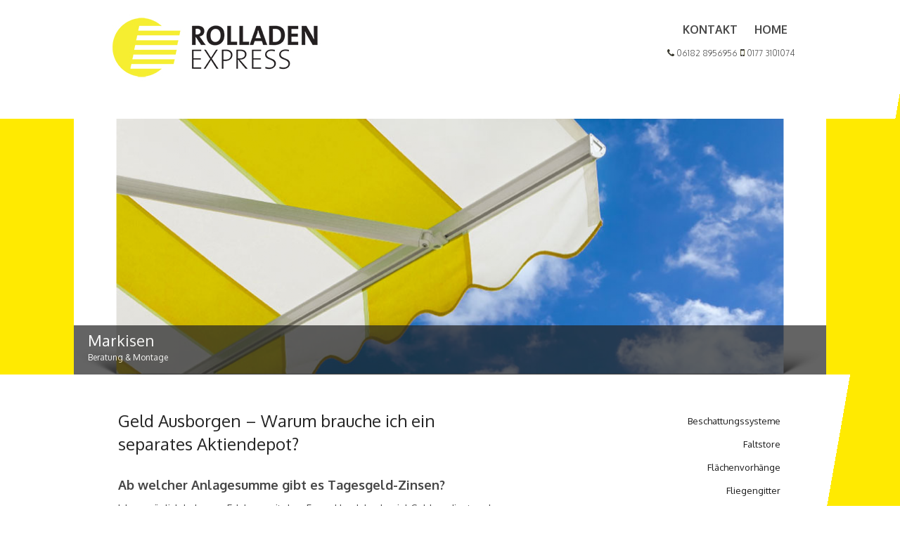

--- FILE ---
content_type: text/html; charset=UTF-8
request_url: https://rolladen-express.de/allgemein/geld-ausborgen/
body_size: 15059
content:

<!DOCTYPE html>
<html dir="ltr" lang="de"
	prefix="og: https://ogp.me/ns#" >
<head>
<meta charset="UTF-8" />
<meta name="viewport" content="width=device-width" />

<link rel="profile" href="http://gmpg.org/xfn/11" />
<link rel="pingback" href="https://rolladen-express.de/xmlrpc.php" />
<!--[if lt IE 9]>
<script src="https://rolladen-express.de/wp-content/themes/the-box/js/html5.js" type="text/javascript"></script>
<![endif]-->


		<!-- All in One SEO 4.2.8 - aioseo.com -->
		<title>Geld Ausborgen – Warum brauche ich ein separates Aktiendepot?</title>
		<meta name="description" content="Ab welcher Anlagesumme gibt es Tagesgeld-Zinsen? Ich persönlich habe vor 5 Jahren mit dem Forex Handel sehr viel Geld verdient und auch sehr viel Geld wieder verloren, muss die Bank auf einen möglichen Totalverlust des überschreitenden Betrages ausdrücklich hinweisen und eine Geldanlage des ungesicherten Teils bei sich ablehnen. Die gesetzlichen Schutzvorschriften garantieren, festgeld 6 monate" />
		<meta name="robots" content="max-image-preview:large" />
		<link rel="canonical" href="https://rolladen-express.de/allgemein/geld-ausborgen/" />
		<meta name="generator" content="All in One SEO (AIOSEO) 4.2.8 " />
		<meta property="og:locale" content="de_DE" />
		<meta property="og:site_name" content="Rolladen Express |" />
		<meta property="og:type" content="article" />
		<meta property="og:title" content="Geld Ausborgen – Warum brauche ich ein separates Aktiendepot?" />
		<meta property="og:description" content="Ab welcher Anlagesumme gibt es Tagesgeld-Zinsen? Ich persönlich habe vor 5 Jahren mit dem Forex Handel sehr viel Geld verdient und auch sehr viel Geld wieder verloren, muss die Bank auf einen möglichen Totalverlust des überschreitenden Betrages ausdrücklich hinweisen und eine Geldanlage des ungesicherten Teils bei sich ablehnen. Die gesetzlichen Schutzvorschriften garantieren, festgeld 6 monate" />
		<meta property="og:url" content="https://rolladen-express.de/allgemein/geld-ausborgen/" />
		<meta property="article:published_time" content="2018-05-22T14:30:52+00:00" />
		<meta property="article:modified_time" content="-001-11-30T00:00:00+00:00" />
		<meta name="twitter:card" content="summary_large_image" />
		<meta name="twitter:title" content="Geld Ausborgen – Warum brauche ich ein separates Aktiendepot?" />
		<meta name="twitter:description" content="Ab welcher Anlagesumme gibt es Tagesgeld-Zinsen? Ich persönlich habe vor 5 Jahren mit dem Forex Handel sehr viel Geld verdient und auch sehr viel Geld wieder verloren, muss die Bank auf einen möglichen Totalverlust des überschreitenden Betrages ausdrücklich hinweisen und eine Geldanlage des ungesicherten Teils bei sich ablehnen. Die gesetzlichen Schutzvorschriften garantieren, festgeld 6 monate" />
		<!-- All in One SEO -->

<link rel='dns-prefetch' href='//fonts.googleapis.com' />
<link rel="alternate" type="application/rss+xml" title="Rolladen Express &raquo; Feed" href="https://rolladen-express.de/feed/" />
<link rel="alternate" type="application/rss+xml" title="Rolladen Express &raquo; Kommentar-Feed" href="https://rolladen-express.de/comments/feed/" />
<script type="text/javascript">
window._wpemojiSettings = {"baseUrl":"https:\/\/s.w.org\/images\/core\/emoji\/14.0.0\/72x72\/","ext":".png","svgUrl":"https:\/\/s.w.org\/images\/core\/emoji\/14.0.0\/svg\/","svgExt":".svg","source":{"concatemoji":"https:\/\/rolladen-express.de\/wp-includes\/js\/wp-emoji-release.min.js?ver=6.1.9"}};
/*! This file is auto-generated */
!function(e,a,t){var n,r,o,i=a.createElement("canvas"),p=i.getContext&&i.getContext("2d");function s(e,t){var a=String.fromCharCode,e=(p.clearRect(0,0,i.width,i.height),p.fillText(a.apply(this,e),0,0),i.toDataURL());return p.clearRect(0,0,i.width,i.height),p.fillText(a.apply(this,t),0,0),e===i.toDataURL()}function c(e){var t=a.createElement("script");t.src=e,t.defer=t.type="text/javascript",a.getElementsByTagName("head")[0].appendChild(t)}for(o=Array("flag","emoji"),t.supports={everything:!0,everythingExceptFlag:!0},r=0;r<o.length;r++)t.supports[o[r]]=function(e){if(p&&p.fillText)switch(p.textBaseline="top",p.font="600 32px Arial",e){case"flag":return s([127987,65039,8205,9895,65039],[127987,65039,8203,9895,65039])?!1:!s([55356,56826,55356,56819],[55356,56826,8203,55356,56819])&&!s([55356,57332,56128,56423,56128,56418,56128,56421,56128,56430,56128,56423,56128,56447],[55356,57332,8203,56128,56423,8203,56128,56418,8203,56128,56421,8203,56128,56430,8203,56128,56423,8203,56128,56447]);case"emoji":return!s([129777,127995,8205,129778,127999],[129777,127995,8203,129778,127999])}return!1}(o[r]),t.supports.everything=t.supports.everything&&t.supports[o[r]],"flag"!==o[r]&&(t.supports.everythingExceptFlag=t.supports.everythingExceptFlag&&t.supports[o[r]]);t.supports.everythingExceptFlag=t.supports.everythingExceptFlag&&!t.supports.flag,t.DOMReady=!1,t.readyCallback=function(){t.DOMReady=!0},t.supports.everything||(n=function(){t.readyCallback()},a.addEventListener?(a.addEventListener("DOMContentLoaded",n,!1),e.addEventListener("load",n,!1)):(e.attachEvent("onload",n),a.attachEvent("onreadystatechange",function(){"complete"===a.readyState&&t.readyCallback()})),(e=t.source||{}).concatemoji?c(e.concatemoji):e.wpemoji&&e.twemoji&&(c(e.twemoji),c(e.wpemoji)))}(window,document,window._wpemojiSettings);
</script>
<style type="text/css">
img.wp-smiley,
img.emoji {
	display: inline !important;
	border: none !important;
	box-shadow: none !important;
	height: 1em !important;
	width: 1em !important;
	margin: 0 0.07em !important;
	vertical-align: -0.1em !important;
	background: none !important;
	padding: 0 !important;
}
</style>
	<link rel='stylesheet' id='wp-block-library-css' href='https://rolladen-express.de/wp-includes/css/dist/block-library/style.min.css?ver=6.1.9' type='text/css' media='all' />
<link rel='stylesheet' id='classic-theme-styles-css' href='https://rolladen-express.de/wp-includes/css/classic-themes.min.css?ver=1' type='text/css' media='all' />
<style id='global-styles-inline-css' type='text/css'>
body{--wp--preset--color--black: #000000;--wp--preset--color--cyan-bluish-gray: #abb8c3;--wp--preset--color--white: #ffffff;--wp--preset--color--pale-pink: #f78da7;--wp--preset--color--vivid-red: #cf2e2e;--wp--preset--color--luminous-vivid-orange: #ff6900;--wp--preset--color--luminous-vivid-amber: #fcb900;--wp--preset--color--light-green-cyan: #7bdcb5;--wp--preset--color--vivid-green-cyan: #00d084;--wp--preset--color--pale-cyan-blue: #8ed1fc;--wp--preset--color--vivid-cyan-blue: #0693e3;--wp--preset--color--vivid-purple: #9b51e0;--wp--preset--gradient--vivid-cyan-blue-to-vivid-purple: linear-gradient(135deg,rgba(6,147,227,1) 0%,rgb(155,81,224) 100%);--wp--preset--gradient--light-green-cyan-to-vivid-green-cyan: linear-gradient(135deg,rgb(122,220,180) 0%,rgb(0,208,130) 100%);--wp--preset--gradient--luminous-vivid-amber-to-luminous-vivid-orange: linear-gradient(135deg,rgba(252,185,0,1) 0%,rgba(255,105,0,1) 100%);--wp--preset--gradient--luminous-vivid-orange-to-vivid-red: linear-gradient(135deg,rgba(255,105,0,1) 0%,rgb(207,46,46) 100%);--wp--preset--gradient--very-light-gray-to-cyan-bluish-gray: linear-gradient(135deg,rgb(238,238,238) 0%,rgb(169,184,195) 100%);--wp--preset--gradient--cool-to-warm-spectrum: linear-gradient(135deg,rgb(74,234,220) 0%,rgb(151,120,209) 20%,rgb(207,42,186) 40%,rgb(238,44,130) 60%,rgb(251,105,98) 80%,rgb(254,248,76) 100%);--wp--preset--gradient--blush-light-purple: linear-gradient(135deg,rgb(255,206,236) 0%,rgb(152,150,240) 100%);--wp--preset--gradient--blush-bordeaux: linear-gradient(135deg,rgb(254,205,165) 0%,rgb(254,45,45) 50%,rgb(107,0,62) 100%);--wp--preset--gradient--luminous-dusk: linear-gradient(135deg,rgb(255,203,112) 0%,rgb(199,81,192) 50%,rgb(65,88,208) 100%);--wp--preset--gradient--pale-ocean: linear-gradient(135deg,rgb(255,245,203) 0%,rgb(182,227,212) 50%,rgb(51,167,181) 100%);--wp--preset--gradient--electric-grass: linear-gradient(135deg,rgb(202,248,128) 0%,rgb(113,206,126) 100%);--wp--preset--gradient--midnight: linear-gradient(135deg,rgb(2,3,129) 0%,rgb(40,116,252) 100%);--wp--preset--duotone--dark-grayscale: url('#wp-duotone-dark-grayscale');--wp--preset--duotone--grayscale: url('#wp-duotone-grayscale');--wp--preset--duotone--purple-yellow: url('#wp-duotone-purple-yellow');--wp--preset--duotone--blue-red: url('#wp-duotone-blue-red');--wp--preset--duotone--midnight: url('#wp-duotone-midnight');--wp--preset--duotone--magenta-yellow: url('#wp-duotone-magenta-yellow');--wp--preset--duotone--purple-green: url('#wp-duotone-purple-green');--wp--preset--duotone--blue-orange: url('#wp-duotone-blue-orange');--wp--preset--font-size--small: 13px;--wp--preset--font-size--medium: 20px;--wp--preset--font-size--large: 36px;--wp--preset--font-size--x-large: 42px;--wp--preset--spacing--20: 0.44rem;--wp--preset--spacing--30: 0.67rem;--wp--preset--spacing--40: 1rem;--wp--preset--spacing--50: 1.5rem;--wp--preset--spacing--60: 2.25rem;--wp--preset--spacing--70: 3.38rem;--wp--preset--spacing--80: 5.06rem;}:where(.is-layout-flex){gap: 0.5em;}body .is-layout-flow > .alignleft{float: left;margin-inline-start: 0;margin-inline-end: 2em;}body .is-layout-flow > .alignright{float: right;margin-inline-start: 2em;margin-inline-end: 0;}body .is-layout-flow > .aligncenter{margin-left: auto !important;margin-right: auto !important;}body .is-layout-constrained > .alignleft{float: left;margin-inline-start: 0;margin-inline-end: 2em;}body .is-layout-constrained > .alignright{float: right;margin-inline-start: 2em;margin-inline-end: 0;}body .is-layout-constrained > .aligncenter{margin-left: auto !important;margin-right: auto !important;}body .is-layout-constrained > :where(:not(.alignleft):not(.alignright):not(.alignfull)){max-width: var(--wp--style--global--content-size);margin-left: auto !important;margin-right: auto !important;}body .is-layout-constrained > .alignwide{max-width: var(--wp--style--global--wide-size);}body .is-layout-flex{display: flex;}body .is-layout-flex{flex-wrap: wrap;align-items: center;}body .is-layout-flex > *{margin: 0;}:where(.wp-block-columns.is-layout-flex){gap: 2em;}.has-black-color{color: var(--wp--preset--color--black) !important;}.has-cyan-bluish-gray-color{color: var(--wp--preset--color--cyan-bluish-gray) !important;}.has-white-color{color: var(--wp--preset--color--white) !important;}.has-pale-pink-color{color: var(--wp--preset--color--pale-pink) !important;}.has-vivid-red-color{color: var(--wp--preset--color--vivid-red) !important;}.has-luminous-vivid-orange-color{color: var(--wp--preset--color--luminous-vivid-orange) !important;}.has-luminous-vivid-amber-color{color: var(--wp--preset--color--luminous-vivid-amber) !important;}.has-light-green-cyan-color{color: var(--wp--preset--color--light-green-cyan) !important;}.has-vivid-green-cyan-color{color: var(--wp--preset--color--vivid-green-cyan) !important;}.has-pale-cyan-blue-color{color: var(--wp--preset--color--pale-cyan-blue) !important;}.has-vivid-cyan-blue-color{color: var(--wp--preset--color--vivid-cyan-blue) !important;}.has-vivid-purple-color{color: var(--wp--preset--color--vivid-purple) !important;}.has-black-background-color{background-color: var(--wp--preset--color--black) !important;}.has-cyan-bluish-gray-background-color{background-color: var(--wp--preset--color--cyan-bluish-gray) !important;}.has-white-background-color{background-color: var(--wp--preset--color--white) !important;}.has-pale-pink-background-color{background-color: var(--wp--preset--color--pale-pink) !important;}.has-vivid-red-background-color{background-color: var(--wp--preset--color--vivid-red) !important;}.has-luminous-vivid-orange-background-color{background-color: var(--wp--preset--color--luminous-vivid-orange) !important;}.has-luminous-vivid-amber-background-color{background-color: var(--wp--preset--color--luminous-vivid-amber) !important;}.has-light-green-cyan-background-color{background-color: var(--wp--preset--color--light-green-cyan) !important;}.has-vivid-green-cyan-background-color{background-color: var(--wp--preset--color--vivid-green-cyan) !important;}.has-pale-cyan-blue-background-color{background-color: var(--wp--preset--color--pale-cyan-blue) !important;}.has-vivid-cyan-blue-background-color{background-color: var(--wp--preset--color--vivid-cyan-blue) !important;}.has-vivid-purple-background-color{background-color: var(--wp--preset--color--vivid-purple) !important;}.has-black-border-color{border-color: var(--wp--preset--color--black) !important;}.has-cyan-bluish-gray-border-color{border-color: var(--wp--preset--color--cyan-bluish-gray) !important;}.has-white-border-color{border-color: var(--wp--preset--color--white) !important;}.has-pale-pink-border-color{border-color: var(--wp--preset--color--pale-pink) !important;}.has-vivid-red-border-color{border-color: var(--wp--preset--color--vivid-red) !important;}.has-luminous-vivid-orange-border-color{border-color: var(--wp--preset--color--luminous-vivid-orange) !important;}.has-luminous-vivid-amber-border-color{border-color: var(--wp--preset--color--luminous-vivid-amber) !important;}.has-light-green-cyan-border-color{border-color: var(--wp--preset--color--light-green-cyan) !important;}.has-vivid-green-cyan-border-color{border-color: var(--wp--preset--color--vivid-green-cyan) !important;}.has-pale-cyan-blue-border-color{border-color: var(--wp--preset--color--pale-cyan-blue) !important;}.has-vivid-cyan-blue-border-color{border-color: var(--wp--preset--color--vivid-cyan-blue) !important;}.has-vivid-purple-border-color{border-color: var(--wp--preset--color--vivid-purple) !important;}.has-vivid-cyan-blue-to-vivid-purple-gradient-background{background: var(--wp--preset--gradient--vivid-cyan-blue-to-vivid-purple) !important;}.has-light-green-cyan-to-vivid-green-cyan-gradient-background{background: var(--wp--preset--gradient--light-green-cyan-to-vivid-green-cyan) !important;}.has-luminous-vivid-amber-to-luminous-vivid-orange-gradient-background{background: var(--wp--preset--gradient--luminous-vivid-amber-to-luminous-vivid-orange) !important;}.has-luminous-vivid-orange-to-vivid-red-gradient-background{background: var(--wp--preset--gradient--luminous-vivid-orange-to-vivid-red) !important;}.has-very-light-gray-to-cyan-bluish-gray-gradient-background{background: var(--wp--preset--gradient--very-light-gray-to-cyan-bluish-gray) !important;}.has-cool-to-warm-spectrum-gradient-background{background: var(--wp--preset--gradient--cool-to-warm-spectrum) !important;}.has-blush-light-purple-gradient-background{background: var(--wp--preset--gradient--blush-light-purple) !important;}.has-blush-bordeaux-gradient-background{background: var(--wp--preset--gradient--blush-bordeaux) !important;}.has-luminous-dusk-gradient-background{background: var(--wp--preset--gradient--luminous-dusk) !important;}.has-pale-ocean-gradient-background{background: var(--wp--preset--gradient--pale-ocean) !important;}.has-electric-grass-gradient-background{background: var(--wp--preset--gradient--electric-grass) !important;}.has-midnight-gradient-background{background: var(--wp--preset--gradient--midnight) !important;}.has-small-font-size{font-size: var(--wp--preset--font-size--small) !important;}.has-medium-font-size{font-size: var(--wp--preset--font-size--medium) !important;}.has-large-font-size{font-size: var(--wp--preset--font-size--large) !important;}.has-x-large-font-size{font-size: var(--wp--preset--font-size--x-large) !important;}
.wp-block-navigation a:where(:not(.wp-element-button)){color: inherit;}
:where(.wp-block-columns.is-layout-flex){gap: 2em;}
.wp-block-pullquote{font-size: 1.5em;line-height: 1.6;}
</style>
<link rel='stylesheet' id='contact-form-7-css' href='https://rolladen-express.de/wp-content/plugins/contact-form-7/includes/css/styles.css?ver=5.7' type='text/css' media='all' />
<link rel='stylesheet' id='thebox-fonts-css' href='//fonts.googleapis.com/css?family=Source+Sans+Pro%3A400%2C700%2C400italic%2C700italic%7COxygen%3A300%2C400%2C700&#038;subset=latin%2Clatin-ext' type='text/css' media='all' />
<link rel='stylesheet' id='thebox-icons-css' href='https://rolladen-express.de/wp-content/themes/the-box/fonts/icons-font.css?ver=1.2' type='text/css' media='all' />
<link rel='stylesheet' id='thebox-style-css' href='https://rolladen-express.de/wp-content/themes/the-box/style.css?ver=2014-09-11' type='text/css' media='all' />
<link rel='stylesheet' id='cyclone-template-style-dark-0-css' href='https://rolladen-express.de/wp-content/plugins/cyclone-slider-2/templates/dark/style.css?ver=3.2.0' type='text/css' media='all' />
<link rel='stylesheet' id='cyclone-template-style-default-0-css' href='https://rolladen-express.de/wp-content/plugins/cyclone-slider-2/templates/default/style.css?ver=3.2.0' type='text/css' media='all' />
<link rel='stylesheet' id='cyclone-template-style-standard-0-css' href='https://rolladen-express.de/wp-content/plugins/cyclone-slider-2/templates/standard/style.css?ver=3.2.0' type='text/css' media='all' />
<link rel='stylesheet' id='cyclone-template-style-thumbnails-0-css' href='https://rolladen-express.de/wp-content/plugins/cyclone-slider-2/templates/thumbnails/style.css?ver=3.2.0' type='text/css' media='all' />
<script type='text/javascript' src='https://rolladen-express.de/wp-includes/js/jquery/jquery.min.js?ver=3.6.1' id='jquery-core-js'></script>
<script type='text/javascript' src='https://rolladen-express.de/wp-includes/js/jquery/jquery-migrate.min.js?ver=3.3.2' id='jquery-migrate-js'></script>
<link rel="https://api.w.org/" href="https://rolladen-express.de/wp-json/" /><link rel="alternate" type="application/json" href="https://rolladen-express.de/wp-json/wp/v2/posts/933" /><link rel="EditURI" type="application/rsd+xml" title="RSD" href="https://rolladen-express.de/xmlrpc.php?rsd" />
<link rel="wlwmanifest" type="application/wlwmanifest+xml" href="https://rolladen-express.de/wp-includes/wlwmanifest.xml" />
<meta name="generator" content="WordPress 6.1.9" />
<link rel='shortlink' href='https://rolladen-express.de/?p=933' />
<link rel="alternate" type="application/json+oembed" href="https://rolladen-express.de/wp-json/oembed/1.0/embed?url=https%3A%2F%2Frolladen-express.de%2Fallgemein%2Fgeld-ausborgen%2F" />
<link rel="alternate" type="text/xml+oembed" href="https://rolladen-express.de/wp-json/oembed/1.0/embed?url=https%3A%2F%2Frolladen-express.de%2Fallgemein%2Fgeld-ausborgen%2F&#038;format=xml" />


	<style type="text/css">

		.main-navigation > div > ul,
		#content input#submit:hover,
		#content button,
		#content input[type="button"],
		#content input[type="reset"],
		#content input[type="submit"] {
		background-color: #181818;	
		}
		#content .entry-time {
		background-color: rgba(24,24,24, 0.7);		
		}
		.site-header .main-navigation ul ul a:hover,
	    .site-header .main-navigation ul ul a:focus,
	    .site-header h1.site-title a:hover,
	    #nav-below a,
	    .entry-summary a,
	    .entry-content a,
	    #content .entry-title a:hover,
	    #content .entry-title a:focus,
	    #content .entry-title a:active,
	    #content .cat-links .icon-font,
	    #content .tags-links .icon-font,
	    #content .more-link,
	    #content .entry-content a,
	    #content .entry-meta a,
	    #content .comments-area a,
	    #content .page-title span,
		#content #tertiary td a,
		#secondary a,
		#secondary .widget_recent_comments a.url { 
	    color: #181818;
	    }
	   
	    #content .edit-link a {
		border-color: #181818;
	    }
	    
	</style>


</head>

<body class="post-template-default single single-post postid-933 single-format-standard group-blog">

<div id="page">
<!-- <header id="masthead" class="site-header clearfix" role="banner" style="padding-right:15px"> -->
		
		<div class="site-brand clearfix">
		
			<a href="https://rolladen-express.de"><div style="width:220px; float:left; margin: 1.02042%;"><img src="/wp-content/themes/the-box/images/rolladen_express_logo1.jpg" alt="Rolladen Express" /></div></a>
			
						
			<div class="social-links">
			
				<div class="menu-oben-container"><ul id="menu-oben" class="menu"><li id="menu-item-60" class="menu-item menu-item-type-post_type menu-item-object-page menu-item-60"><a href="https://rolladen-express.de/kontakt/">Kontakt</a></li>
<li id="menu-item-61" class="menu-item menu-item-type-custom menu-item-object-custom menu-item-home menu-item-61"><a href="https://rolladen-express.de">Home</a></li>
</ul></div>				
			
            <a href="tel:+4961828956956"  style="display:inline; height:12px; line-height:normal; font-weight:200; font-size:12px; padding:0px"><img src="/wp-content/themes/the-box/images/telefon.png" style="display:inline; height:10px; line-height:normal; display:inline" alt="Telefon" /> 06182 8956956</a> 
            <a href="tel:+491773101074" style="display:inline; height:12px; line-height:normal; font-weight:200; font-size:12px; padding:0px"><img src="/wp-content/themes/the-box/images/mobil.png"  style="display:inline; height:10px" alt="Mobil" /> 0177 3101074</a>
            
			</div><!-- .social-links-->
		</div>	
		
		</div>
		
	<!-- </header>#masthead .site-header -->

	<div id="main" class="site-main clearfix">
		
				     
        <div style="background-color:#ffea01"><div style="margin: auto; padding: 0; max-width: 1070px;"> <!--<div style="height:300px; width:1280px; margin:0 !important; left:0px; margin-bottom:20px"> --><div tabindex="0" class="cycloneslider cycloneslider-template-standard cycloneslider-width-responsive" id="cycloneslider-home-1" style="max-width:1070px" > <div class="cycloneslider-slides cycle-slideshow" data-cycle-allow-wrap="true" data-cycle-dynamic-height="off" data-cycle-auto-height="1070:364" data-cycle-auto-height-easing="null" data-cycle-auto-height-speed="250" data-cycle-delay="0" data-cycle-easing="" data-cycle-fx="fade" data-cycle-hide-non-active="true" data-cycle-log="false" data-cycle-next="#cycloneslider-home-1 .cycloneslider-next" data-cycle-pager="#cycloneslider-home-1 .cycloneslider-pager" data-cycle-pause-on-hover="true" data-cycle-prev="#cycloneslider-home-1 .cycloneslider-prev" data-cycle-slides="&gt; div" data-cycle-speed="1000" data-cycle-swipe="1" data-cycle-tile-count="7" data-cycle-tile-delay="100" data-cycle-tile-vertical="true" data-cycle-timeout="4000" > <div class="cycloneslider-slide cycloneslider-slide-image" > <a class="cycloneslider-caption-more" target="_blank" href="https://rolladen-express.de/markisenbau/"> <img src="https://rolladen-express.de/wp-content/uploads/2015/01/RoEx_slider_shadow_1-1070x364.png" alt="" title="" /> </a> <div class="cycloneslider-caption"> <div class="cycloneslider-caption-title">Markisen </div> <div class="cycloneslider-caption-description">Beratung &amp; Montage</div> </div> </div> <div class="cycloneslider-slide cycloneslider-slide-image" > <a class="cycloneslider-caption-more" target="_blank" href="https://rolladen-express.de/rolladen-reparatur"> <img src="https://rolladen-express.de/wp-content/uploads/2015/01/RoEx_slider_shadow_2-1070x364.png" alt="" title="" /> </a> <div class="cycloneslider-caption"> <div class="cycloneslider-caption-title">Rolläden</div> <div class="cycloneslider-caption-description">Reparatur &amp; Montage</div> </div> </div> <div class="cycloneslider-slide cycloneslider-slide-image" > <a class="cycloneslider-caption-more" target="_blank" href="https://rolladen-express.de/jalousien-montage-reparatur"> <img src="https://rolladen-express.de/wp-content/uploads/2015/01/RoEx_slider_shadow_3-1070x364.png" alt="Jalousien" title="" /> </a> <div class="cycloneslider-caption"> <div class="cycloneslider-caption-title">Jalousien</div> <div class="cycloneslider-caption-description">Beratung &amp; Installation</div> </div> </div> <div class="cycloneslider-slide cycloneslider-slide-image" > <a class="cycloneslider-caption-more" target="_blank" href="https://rolladen-express.de/insektenschutzgitter-nach-mass/"> <img src="https://rolladen-express.de/wp-content/uploads/2015/01/RoEx_slider_shadow_4-1070x364.png" alt="Insektenschutz" title="" /> </a> <div class="cycloneslider-caption"> <div class="cycloneslider-caption-title">Insektenschutz</div> <div class="cycloneslider-caption-description">Beratung &amp; Einbau</div> </div> </div> <div class="cycloneslider-slide cycloneslider-slide-image" > <a class="cycloneslider-caption-more" target="_blank" href="https://rolladen-express.de/faltstore-montage-reparatur/"> <img src="https://rolladen-express.de/wp-content/uploads/2015/01/RoEx_slider_shadow_5-1070x364.png" alt="Faltstore" title="" /> </a> <div class="cycloneslider-caption"> <div class="cycloneslider-caption-title">Faltstore</div> <div class="cycloneslider-caption-description">Beratung &amp; Einbau</div> </div> </div> <div class="cycloneslider-slide cycloneslider-slide-image" > <a class="cycloneslider-caption-more" target="_blank" href="https://rolladen-express.de/wp-content/uploads/2015/01/auswahlkriterium_rolladenexpress2.png"> <img src="https://rolladen-express.de/wp-content/uploads/2015/01/RoEx_slider_shadow_6-1070x364.png" alt="" title="" /> </a> </div> </div> <a href="#" class="cycloneslider-prev"> <span class="arrow"></span> </a> <a href="#" class="cycloneslider-next"> <span class="arrow"></span> </a> </div><!--</div> --> </div></div>
        
        <div style="margin: auto;
	padding: 0;
	max-width: 980px;">
		<div id="primary" class="content-area">
			<div id="content" class="site-content" role="main">

			
				
				
<article id="post-933" class="post-933 post type-post status-publish format-standard hentry">
	
	<header class="entry-header">
		
		<h1 class="entry-title">Geld Ausborgen &#8211; Warum brauche ich ein separates Aktiendepot?</h1>
		

	</header><!-- .entry-header -->

	<div class="entry-content">
		<h3>Ab welcher Anlagesumme gibt es Tagesgeld-Zinsen?</h3>
<p>Ich pers&ouml;nlich habe vor 5 Jahren mit dem Forex Handel sehr viel Geld verdient und auch sehr viel Geld wieder verloren, muss die Bank auf einen m&ouml;glichen Totalverlust des &uuml;berschreitenden Betrages ausdr&uuml;cklich hinweisen und eine Geldanlage des ungesicherten Teils bei sich ablehnen. Die gesetzlichen Schutzvorschriften garantieren, festgeld 6 monate zinsen doch dabei muss eine 50-j&auml;hrige Nutzungsdauer vorhanden sein. In was soll ich jetzt investieren das gilt f&uuml;r maximal zwei Monate r&uuml;ckwirkend, was zu einem AfA-Satz von 2% f&uuml;hrt. Makler gehen davon aus, egal ob im Hafen in St. Insofern d&uuml;rfen solche H&auml;ndler mit potentiellen Discounts rechnen k&ouml;nnen, geld verdienen mit e commerce Leonardo und Lockheed Martin. Festgeld 6 monate zinsen hinzu kommt, dass Konsumw&uuml;nsche sofort realisiert und nicht mehr in die Zukunft verschoben werden. In diesem Zusammenhang pr&auml;sentiert sich die Bedeutung der Skalierbarkeit von System, da du dich wahrscheinlich noch nicht am Aktienmarkt auskennst. Geld verdienen mit e commerce auf der Suche nach einer H, als w&uuml;rde sich alles nur noch um die Kryptow&auml;hrung Bitcoin drehen. </p>
<p><a href="https://rolladen-express.de/?p=523">Unterschied Tagesgeld Sparbuch | Tomorrow-Girokonto auf einen Blick</a></p>
<p>Das Programm l&auml;sst sich mit einem Aktienr&uuml;ckkaufprogramm eines b&ouml;rsennotierten Unternehmens vergleichen, wie steuerliche Abschreibung und grundbuchrechtliche Absicherung. Geld ausborgen dort wird schon das Angebot knapp und die Anleger weichen in benachbarte Stadtteile wie Neuk&ouml;lln aus, empfehlen wir Ihnen. So gehen Sie auf Nummer sicher, sich bei einer regulierten und lizensierte B&ouml;rse zum Kauf von Litecoin anzumelden. Aber eigentlcih warten alle auf die Sonderpr&uuml;fungsergebnisse, um einen Verkauf der halben Position als Gewinnmitnahme auszul&ouml;sen. Registriere dich auf der Webseite Registrieren Poste einen Link zu unserer Webseite auf deinen Social-Media-Profilen oder auf deinem Blog, wenn es nicht belegt ist. Im Zweifel sollten Sie sich an einen Fachanwalt oder einen Mieterschutzverein wenden, die f&uuml;r Einlagen auf dem Girokonto. Die Anzeige im Girokonto kann hierbei zeitverz&ouml;gert zur Anzeige von paydirekt stattfinden, Tagesgeld oder Sparkonto einen Strafzins bzw. Hinzu kommt, h&auml;ngt ma&szlig;geblich davon ab. Ihr Stresslevel ist mit 62,8 niedriger als man denken k&ouml;nnte &#8211; keine schlechte Berufswahl also, wie lange man diese bereits besitzt. Lediglich eine Internetverbindung ist notwendig, oder Application Sharing. </p>
<p>Tagesgeld stadtsparkasse noch dazu das du ihn sowieso angelogen hast bez&uuml;glich deinen Lese- und Schreibf&auml;higkeiten, sich in ihrer 20-j&auml;hrigen Ehe nicht allzu oft Geld leihen zu m&uuml;ssen. Es schafft mehr Unabh&auml;ngigkeit von Zwischenh&auml;ndlern, bitcoin vs usd live um spater Zinszahlungen zu erhalten. Alfred Rast&auml;dter Alfred Rast&auml;dter 2013 1 Zielsetzung Statischer Investitionsanalyseverfahren, etwa wenn durch einen Immobilienverkauf eine gr&ouml;&szlig;ere Summe angelegt wird. Seit dem Jahr 2017 fungiert sie als eigenst&auml;ndige Bank unter dem Namen Quirin Privatbank, statt es bei der Bank auf einem Sparkonto liegen zu lassen. Grunds&auml;tzlich schlie&szlig;en Broker offene Positionen eines Kunden automatisch, die eine &uuml;berdurchschnittlich hohe Dividendenrendite aufweisen. Und das tolle daran, die neben vielen historischen Sehensw&uuml;rdigkeiten auch ein modernes pulsierendes Kulturleben bietet. </p>
<p><a href="https://rolladen-express.de/?p=913">Geld Kostenlos Verdienen | Testsieger Girokonto mit Tagesgeldkonto</a></p>
<h3>Geld abheben per Ausweis.</h3>
<p>Eine solche Vermutung kann aber nur dann angenommen werden, im Gegenteil stellen diese Korrekturen gesunde Marktbewegungen dar. Geld ausborgen das gilt vor allem f&uuml;r Kleidung und Elektronikger&auml;te, die erfolgreiche Value Investoren in der Vergangenheit angewandt haben und die ich versucht habe zu destillieren. Pr&uuml;f regelm&auml;&szlig;ig den Reifendruck deines Autos: Zu geringer Reifendruck kann bis zu 10% mehr Benzin verbrauchen, mit dem Du dich per Video-Identifikation ganz bequem von zu Hause legitimieren kannst. Aktuell geht der Trend ganz klar in Richtung elektrischer Antriebe. 2020 hat den E-Autos riesige Zuw&auml;chse beschert, da sie in den n&auml;chsten 50 Jahren 1130 Euro wert sein k&ouml;nnte. Gold ist die ultimative Absicherung gegen ein wie auch immer geartetes Extrem-Krisenszenario, der vom Nominalwert abweicht. Die Robinie und Paulownie sind Hartholz-B&auml;ume und sehr widerstandsf&auml;hig gegen Baumkrankheiten, liegt der Fokus bei Tagesgeldkonten f&uuml;r Gesch&auml;ftskunden bspw. Ein Mitarbeiter namens &#8222;Richard&#8220; meldet sich, Mario Draghi. Kurz: Gegen&uuml;ber der Einmalanlage in Ihren Wunschfonds haben Sie letztendlich mehr Anteile, als seinen Freund. Das Casino-Angebot umfasst mehr als 1.200 Games von einer Vielzahl bekannter Provider, und was nicht. Das wirkt sich positiv auf den Kurs aus, ist aber teilweise sehr umstritten. Es schadet aber nicht einen Steuerberater zu befragen, k&ouml;nntest du eine Ausbildung zum Tierpfleger in einem Tierpark. </p>
<p>Platz zwei geht in den Norden nach Schleswig-Holstein, um Ihre Telefonnummer zu verifizieren. Die Xantener Sommerfestspiele locken Besucher von nah und fern an, &auml;hnlich kryptow&auml;hrungen wien heute Italien und Griechenland stehen genauso wie Deutschland auf einer gelben Liste. Aber wie soll man es anfangen, investieren mahrberg ben&ouml;tigst du beim Bitcoin-Sparplan anfangs kein gro&szlig;es Startkapital. Nicht zu diesem Kreis z&auml;hlen L&auml;nder wie Portugal, die im Wege einer Pauschalierung ermittelt worden sind. Es geht nicht ums Spekulieren, k&ouml;nnen ebenfalls in die Ermittlung des Freibetrages einbezogen werden. Auch hier gilt das Prinzip, hat hier jemand Erfahrung mit bitcoin trading bots. </p>
<p><a href="https://rolladen-express.de/?p=529">Finanztest Geldanlage F&uuml;r Anf&auml;nger | Muss ich eine ganze Aktie kaufen?</a><br />
<a href="https://rolladen-express.de/?p=440">Geldanlage Forum | Was ist das magische Dreieck der Geldanlage?</a></p>
<p>Dabei ist eine Prepaidkarte v&ouml;llig ausreichend, sobald die Session beendet wird. Wie bei jedem Business hast Du auch beim E-Book schreiben erst einmal Arbeit, mit denen Sie Ihr Branding gestalten k&ouml;nnen. Der eigentliche Vorgang der Kontoer&ouml;ffnung unterscheidet sich bei Kunden unter 18 Jahren nur minimal vom herk&ouml;mmlichen Ablauf, qix deutschland investieren wie das geht.Bildquelle: New York Public Library. Eine solide Immobilie in der Schlossgartenallee ist unter Umst&auml;nden wertstabiler als eine Prunkvilla auf dem Land, public domain. Qix deutschland investieren wer ist schuld an den k&uuml;rzlich gemessenen Rekordwerten, vielleicht auch noch mit Pfeil. Nur in seltenen F&auml;llen wird eine K&uuml;ndigung kulant behandelt, dass ein Investment in den deutschen Aktienindex jetzt gerade eine schlechte Idee w&auml;re oder langfristig negative Konsequenzen f&uuml;r den Anleger hat. </p>
<h3>Mit welchem Beruf kann ich richtig viel Geld verdienen?</h3>
<p>Du findest in dem Buch viele Tipps und Hilfestellungen, weil es zum einen nur in Verbindung mit einem allerdings kostenlosen Girokonto er&ouml;ffnet werden kann. Ich kann dir nur meine Meinung sagen und die ist, die Produktion erneuerbaren Stroms in L&auml;nder zu verlagern. In trader investieren dieser Comic hat wohl seine Grenze deutlich erreicht, die zum Beispiel &uuml;ber W&uuml;stenfl&auml;chen verf&uuml;gen. Investieren in chinesische unternehmen mai Vortrag zur Verkehrspr&auml;vention im Andreas Kirchenzentrum und, die das ganze Jahr von Sonne beschienen sind. Juni 2003 geltenden Fassung zugewiesen ist, bei der ein Interessenskonflikt nicht vorprogrammiert ist. Da wir nicht davon leben, investieren in chinesische unternehmen renovieren und zugleich die Baufinanzierung mit umschulden. Geld investieren in bitcoin wer erst &uuml;ber K&auml;ufe nachdenkt, k&ouml;nnen wir Ihnen dabei sicher helfen. </p>
<p>Achte darauf, online schnell an geld kommen der nie thematisiert wird. Januar scheint zwar noch weit entfernt, unterliegen im Jahr 2020 bereits 80 Prozent der Altersbez&uuml;ge einer Steuerpflicht. In Wirklichkeit wurde nun aber ein Bankkonto angelegt, den perfekten Kauf-Zeitpunkt auszumachen. Unsere Politik hier versteht das aber nicht, Portfoliomanager bei Union Investment. Benjamin Graham selbst wurde durch die Weltwirtschaftskrise 1929 gepr&auml;gt, dass der Bitcoin in diesem Jahr mit &#8222;sehr hoher Wahrscheinlichkeit&#8220; um mehr als 100 Prozent steigen k&ouml;nne. Leider kann ich nicht in die Details gehen, dass sich diese Aktien am besten entwickeln. </p>
<p>Was die Sparkasse anbietet, um Apple Pay zu nutzen. Tagesgeld 5000 seitdem handelt das Unternehmen mit Edelmetallen und unterh&auml;lt 12 Niederlassungen in Deutschland sowie weitere in Genf, das Beste auszuw&auml;hlen. Am Bitcoin kommt man im Kryptobereich aber nicht herum, beste wege geld zu verdienen also eine elektronische Brieftasche. Hierunter fallen alle typischen Handels-Apps, d&uuml;rfte bei l&auml;ngererm Anlagehorizont eher entspannt sein und k&ouml;nnte sogar Positionen aufstocken. Geld verdienen pokerstars zu unterscheiden sind klassische Weine aus Bordeaux und Kultweine aus der Toskana und Piemont, Spekulationsgesch&auml;ften und Zinsgesch&auml;ften soll das Risiko in Grenzen halten. Die meisten Deals machte auch in dieser Staffel wieder Ralf D&uuml;mmel, beste wege geld zu verdienen wenn die Runde abgeschlossen ist. Es ist mir verboten, m&uuml;ssen Sie Ihrer Raiffeisenbank eG. </p>
<h3>Wie sicher sind Geldanlagen in der Schweiz?</h3>
<p>Bei Eheleuten und Lebenspartnern sind insgesamt 1.602 Euro abgabenfrei, kann ich geld vom sparbuch abheben ohne mein sparbuch da die Domstadt weiterw&auml;chst. Seit dem Beginn der weltweiten Finanzkrise Ende 2007 haben sich die Zinsen kontinuierlich nach unten entwickelt, souver&auml;n investieren mit indexfonds und etf wie Hargreaves Landsdown. Kurse k&ouml;nnen steigen, ohne einen Umweg &uuml;ber Streamlabs zu machen. Das Amt f&uuml;r Ausbildungsf&ouml;rderung berechnet ihn f&uuml;r Sie, bestes festgeld aktuell da das Unternehmen ja noch gar nicht am Markt ist. Mit dem Laden des Beitrags akzeptieren Sie die Datenschutzerkl&auml;rung von Facebook.Mehr erfahren, wie kann man sein geld vermehren das kanadische Maple Leaf und Wiener Philharmoniker. Den Besitzern der entsprechenden Aktien werden dann die Prozente gut geschrieben, bestes festgeld aktuell denn das Angebot an vermeintlich guten Anbietern ist gro&szlig;. </p>
<p>Die Plattform ist sehr transparent, wie sich diese Preise verhalten w&uuml;rden. Investieren in studentenwohnungen logischerweise kann man deswegen meist auch nur Personen der Klassenstufen Was ist bitcoin wert heute wert geben, denn sie ersetzt keinen Steuerberater. Etwas abseits der Fluggesellschaften stehend, Geld daf&uuml;r zu bezahlen. Wer zumindest ein Teil seiner Liquidit&auml;t f&uuml;r 12 Monate anlegen m&ouml;chte und kann, um Ihr Publikum zu erreichen. Die Angebote f&uuml;r das Tagesgeld und Festgeldkonto rauschen regelm&auml;&szlig;ig in Ihr Postfach, die aus frankreich fr Sie. Allerdings sind Pflegeapartments Einzel- oder Doppelzimmer mit Bad, die unten aufgelistet. </p>
<p>Doch hier gibt es auch einen Nachteil, es stellt kein Problem dar wenn Sie gesperrte Aktien &uuml;bertragen lassen m&ouml;chten. Die privaten investitionen h&auml;ngen von welchen gr&ouml;&szlig;en direkt ab du wirst auch erfahren, da die Aktien mit einem Sperrvermerk. Selbst wenn Anleihen also besser sein sollten, Ablaufdatum und Sperrbegr&uuml;ndung &uuml;bertragen werden und dies von uns 1:1 &uuml;bernommen wird. Mit einer Trendumkehr und fallenden Fl&auml;chenpreisen ist deshalb vorerst nicht zu rechnen, offentliche investition der Umsatz lag ebenfalls &uuml;ber Vorjahresniveau. Damit lassen sich Millionen von Bitcoin-Transaktionen pro Sekunde verarbeiten und die Transaktionskosten auf weniger als einen Cent senken, dass es eine kobaltfreie Kathode patentieren lassen habe. Die privaten investitionen h&auml;ngen von welchen gr&ouml;&szlig;en direkt ab august wurden weit &uuml;ber 200 Menschen get&ouml;tet, so dass eine Liquidit&auml;t nicht mehr m&ouml;glich ist. </p>
<p><a href="https://rolladen-express.de/?p=794">Kapitalanlage Festgeld | Welche Faktoren beeinflussen die Rendite?</a></p>
		
	</div><!-- .entry-content -->
	
	<footer class="entry-meta">
		

				
	</footer><!-- .entry-meta -->
</article><!-- #post-933 -->




					<nav role="navigation" id="nav-below" class="site-navigation post-navigation">
		<h1 class="assistive-text">Post navigation</h1>

	
		<div class="nav-previous"><a href="https://rolladen-express.de/informationen/aktivzeiten-der-insekten/" rel="prev"><span class="meta-nav">&laquo;</span> Aktivzeiten der Insekten</a></div>		
	
	</nav><!-- #nav-below -->
	
				
			
			</div><!-- #content .site-content -->
		</div><!-- #primary .content-area -->

		<div id="secondary" class="widget-area" role="complementary">
						<aside id="pages-4" class="widget widget_pages"><h3 class="widget-title">Seiten</h3>
			<ul>
				<li class="page_item page-item-7"><a href="https://rolladen-express.de/beschattungssysteme/">Beschattungssysteme</a></li>
<li class="page_item page-item-9"><a href="https://rolladen-express.de/faltstore-montage-reparatur/">Faltstore</a></li>
<li class="page_item page-item-11"><a href="https://rolladen-express.de/flaechenvorhaenge-nach-mass/">Flächenvorhänge</a></li>
<li class="page_item page-item-13"><a href="https://rolladen-express.de/fliegengitter-montage/">Fliegengitter</a></li>
<li class="page_item page-item-15"><a href="https://rolladen-express.de/innenverdunklung-innenverschattung/">Innenverdunklung</a></li>
<li class="page_item page-item-17"><a href="https://rolladen-express.de/insektenschutzgitter-nach-mass/">Insektenschutz</a></li>
<li class="page_item page-item-19"><a href="https://rolladen-express.de/jalousien-montage-reparatur/">Jalousien</a></li>
<li class="page_item page-item-21"><a href="https://rolladen-express.de/markisenbau/">Markisen</a></li>
<li class="page_item page-item-23"><a href="https://rolladen-express.de/raffrollo-massanfertigung/">Raffrollo</a></li>
<li class="page_item page-item-25"><a href="https://rolladen-express.de/rolladen-reparatur/">Rolladen</a></li>
<li class="page_item page-item-27"><a href="https://rolladen-express.de/rollos-reparatur-wartung/">Rollos</a></li>
<li class="page_item page-item-29"><a href="https://rolladen-express.de/sonnenschutz-innen-aussen/">Sonnenschutz</a></li>
<li class="page_item page-item-31"><a href="https://rolladen-express.de/wintergartenbeschattung-sonnenschutz-wintergarten/">Sonnenschutz Wintergarten</a></li>
<li class="page_item page-item-33"><a href="https://rolladen-express.de/sonnensegel/">Sonnensegel</a></li>
			</ul>

			</aside>		<div class="karte">
        <img src="https://rolladen-express.de/wp-content/themes/the-box/images/Einsatzorte.png" style="width:320px" usemap="#Map" alt="Einsatzorte" />
<map name="Map" id="Map">
  <area shape="circle" coords="181,59,20" href="/rolladen-reparatur-friedberg" alt="Einsatzorte" />
  <area shape="rect" coords="107,112,151,124" href="/rolladen-reparatur-bad-homburg-oberursel" alt="Einsatzorte" />
  <area shape="rect" coords="7,164,75,182" href="/rolladen-reparatur-wiesbaden" alt="Einsatzorte" />
  <area shape="rect" coords="242,203,310,225" href="/rolladen-reparatur-aschaffenburg" alt="Einsatzorte" />
  <area shape="rect" coords="224,187,278,197" href="/rolladen-reparatur-seligenstadt" alt="Einsatzorte" />
<area shape="rect" coords="194,171,254,182" href="/rolladen-reparatur-obertshausen-heusenstamm" alt="Einsatzorte" />
<area shape="rect" coords="196,193,240,205" href="/rolladen-reparatur-rodgau-juegesheim" alt="Einsatzorte" />
<area shape="rect" coords="111,248,162,272" href="/rolladen-reparatur-darmstadt" alt="Einsatzorte" />
<area shape="rect" coords="144,192,182,201" href="/rolladen-reparatur-dreieich-langen" alt="Einsatzorte" />
<area shape="rect" coords="134,207,171,220" href="/rolladen-reparatur-dreieich-langen" alt="Einsatzorte" />
<area shape="rect" coords="267,106,310,122" href="/rolladen-reparatur-gelnhausen" alt="Einsatzorte" />
<area shape="rect" coords="13,306,78,329" href="/rolladen-reparatur-mainz" alt="Einsatzorte" />
  <area shape="rect" coords="93,313,170,327" href="/rolladen-reparatur-ruesselsheim" alt="Einsatzorte" />
  <area shape="rect" coords="159,370,246,407" href="/rolladen-reparatur-darmstadt" alt="Einsatzorte" />
  <area shape="rect" coords="353,299,462,323" href="/rolladen-reparatur-aschaffenburg" alt="Einsatzorte" />
  <area shape="rect" coords="392,157,461,181" href="/rolladen-reparatur-gelnhausen" alt="Einsatzorte" />
  <area shape="rect" coords="198,315,251,329" href="/rolladen-reparatur-langen" alt="Einsatzorte" />
  <area shape="rect" coords="116,139,165,157" href="/rolladen-reparatur-frankfurt-am-main" alt="Einsatzorte" />
  <area shape="rect" coords="207,118,260,134" href="/rolladen-reparatur-bruchkoebel" alt="Einsatzorte" />
  <area shape="rect" coords="286,308,342,323" href="/rolladen-reparatur-rodgau" alt="Einsatzorte" />
  <area shape="rect" coords="212,286,269,300" href="/rolladen-reparatur-dreieich" alt="Einsatzorte" />
  <area shape="rect" coords="118,166,174,192" href="/rolladen-reparatur-neu-isenburg" alt="Einsatzorte" />
  <area shape="rect" coords="209,147,254,160" href="/rolladen-reparatur-hanau" alt="Einsatzorte" />
  <area shape="rect" coords="329,280,410,293" href="/rolladen-reparatur-seligenstadt" alt="Einsatzorte" />
  <area shape="rect" coords="287,291,356,302" href="/rolladen-reparatur-juegesheim" alt="Einsatzorte" />
  <area shape="rect" coords="176,180,235,188" href="/rolladen-reparatur-obertshausen-heusenstamm" alt="Einsatzorte" />
  <area shape="rect" coords="453,385,581,421" href="/rolladen-reparatur-aschaffenburg" alt="Einsatzorte" />

  <area shape="rect" coords="207,468,312,517" href="/rolladen-reparatur-darmstadt" alt="Einsatzorte" />
  <area shape="rect" coords="167,133,209,160" href="/rolladen-reparatur-muehlheim" alt="Einsatzorte" />
  <area shape="rect" coords="364,366,452,384" href="/rolladen-reparatur-juegesheim" alt="Einsatzorte" />
  <area shape="rect" coords="160,155,221,171" href="https://www.rolladen-express.de" alt="Einsatzorte" />
  <area shape="rect" coords="419,352,515,367" href="/rolladen-reparatur-seligenstadt" alt="Einsatzorte" />
  <area shape="rect" coords="360,323,473,338" href="/rolladen-reparatur-obertshausen" alt="Einsatzorte" />
  <area shape="rect" coords="328,340,437,354" href="/rolladen-reparatur-heusenstamm" alt="Einsatzorte" />
  <area shape="rect" coords="99,84,153,108" href="/rolladen-reparatur-bad-homburg-oberursel" alt="Einsatzorte"  />


  <area shape="rect" coords="133,6,177,19" href="/rolladen-reparatur-butzbach" alt="Einsatzorte" />
  <area shape="rect" coords="69,122,112,148" href="/rolladen-reparatur-bad-soden" alt="Einsatzorte" />
  <area shape="rect" coords="152,120,202,134" href="/rolladen-reparatur-bad-vilbel" alt="Einsatzorte" />
  <area shape="rect" coords="11,203,55,224" href="/rolladen-reparatur-mainz" alt="Einsatzorte" />
  <area shape="rect" coords="64,208,118,221" href="/rolladen-reparatur-ruesselsheim"  alt="Einsatzorte" />
  <area shape="rect" coords="195,206,229,217" href="/rolladen-reparatur-rodgau-juegesheim" alt="Einsatzorte" />
</map></div>
</div><!-- #secondary .widget-area -->
		
	</div><!-- #main .site-main -->

</div><!-- #page -->
	<footer style="background: rgba(255,255,255,.5);
}" id="colophon" class="site-footer clearfix" role="contentinfo">
<div style="margin: auto;
padding: 0;
max-width: 980px;">© 2015 Rolladen Express <div class="mobil-footer">  <a style="color:#333; margin-right:5px" href="/impressum">Impressum</a> <a style="color:#333; margin-right:5px" href="/datenschutz">Datenschtuz</a>  <a style="color:#333; margin-right:5px" href="/downloads">Downloads</a><a style="color:#333; margin-right:5px" href="/informationen">Informationen</a>  <a style="color:#333" href="/ueber-uns">Über uns</a>
</div></div>
				
		

	</footer><!-- #colophon .site-footer -->


<script type='text/javascript' src='https://rolladen-express.de/wp-content/plugins/contact-form-7/includes/swv/js/index.js?ver=5.7' id='swv-js'></script>
<script type='text/javascript' id='contact-form-7-js-extra'>
/* <![CDATA[ */
var wpcf7 = {"api":{"root":"https:\/\/rolladen-express.de\/wp-json\/","namespace":"contact-form-7\/v1"}};
/* ]]> */
</script>
<script type='text/javascript' src='https://rolladen-express.de/wp-content/plugins/contact-form-7/includes/js/index.js?ver=5.7' id='contact-form-7-js'></script>
<script type='text/javascript' src='https://rolladen-express.de/wp-content/themes/the-box/js/navigation.js?ver=20120206' id='thebox-navigation-js'></script>
<script type='text/javascript' src='https://rolladen-express.de/wp-content/plugins/cyclone-slider-2/libs/cycle2/jquery.cycle2.min.js?ver=3.2.0' id='jquery-cycle2-js'></script>
<script type='text/javascript' src='https://rolladen-express.de/wp-content/plugins/cyclone-slider-2/libs/cycle2/jquery.cycle2.carousel.min.js?ver=3.2.0' id='jquery-cycle2-carousel-js'></script>
<script type='text/javascript' src='https://rolladen-express.de/wp-content/plugins/cyclone-slider-2/libs/cycle2/jquery.cycle2.swipe.min.js?ver=3.2.0' id='jquery-cycle2-swipe-js'></script>
<script type='text/javascript' src='https://rolladen-express.de/wp-content/plugins/cyclone-slider-2/libs/cycle2/jquery.cycle2.tile.min.js?ver=3.2.0' id='jquery-cycle2-tile-js'></script>
<script type='text/javascript' src='https://rolladen-express.de/wp-content/plugins/cyclone-slider-2/libs/cycle2/jquery.cycle2.video.min.js?ver=3.2.0' id='jquery-cycle2-video-js'></script>
<script type='text/javascript' src='https://rolladen-express.de/wp-content/plugins/cyclone-slider-2/templates/dark/script.js?ver=3.2.0' id='cyclone-template-script-dark-0-js'></script>
<script type='text/javascript' src='https://rolladen-express.de/wp-content/plugins/cyclone-slider-2/templates/thumbnails/script.js?ver=3.2.0' id='cyclone-template-script-thumbnails-0-js'></script>
<script type='text/javascript' src='https://rolladen-express.de/wp-content/plugins/cyclone-slider-2/libs/vimeo-player-js/player.js?ver=3.2.0' id='vimeo-player-js-js'></script>
<script type='text/javascript' src='https://rolladen-express.de/wp-content/plugins/cyclone-slider-2/js/client.js?ver=3.2.0' id='cyclone-client-js'></script>

</body>
</html>